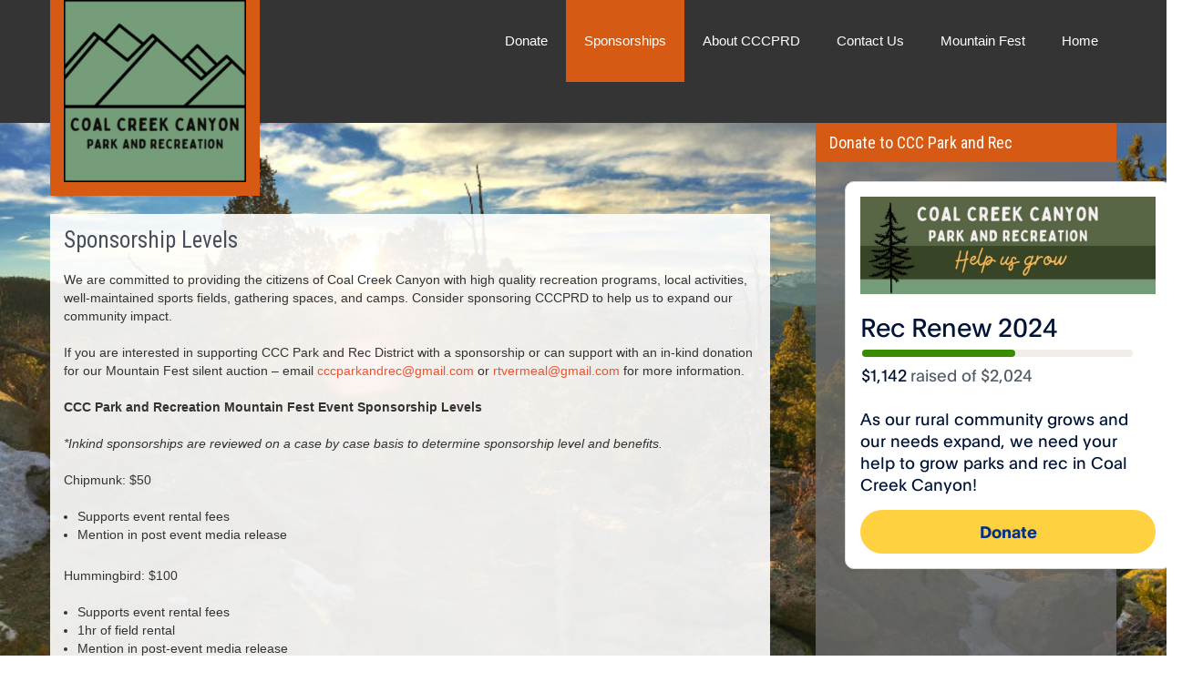

--- FILE ---
content_type: text/html; charset=UTF-8
request_url: http://www.cccparkandrec.org/sponsorship-levels/
body_size: 9290
content:
<!DOCTYPE html>
<html lang="en-US">
<head>
<meta charset="UTF-8">
<meta name="viewport" content="width=device-width, initial-scale=1">
<link rel="profile" href="http://gmpg.org/xfn/11">
<title>Sponsorship Levels &#8211; Coal Creek Canyon Park and Recreation District</title>
<meta name='robots' content='max-image-preview:large' />
<link rel='dns-prefetch' href='//fonts.googleapis.com' />
<link rel="alternate" type="application/rss+xml" title="Coal Creek Canyon Park and Recreation District &raquo; Feed" href="http://www.cccparkandrec.org/feed/" />
<link rel="alternate" type="application/rss+xml" title="Coal Creek Canyon Park and Recreation District &raquo; Comments Feed" href="http://www.cccparkandrec.org/comments/feed/" />
<link rel="alternate" type="text/calendar" title="Coal Creek Canyon Park and Recreation District &raquo; iCal Feed" href="http://www.cccparkandrec.org/events/?ical=1" />
<link rel="alternate" title="oEmbed (JSON)" type="application/json+oembed" href="http://www.cccparkandrec.org/wp-json/oembed/1.0/embed?url=http%3A%2F%2Fwww.cccparkandrec.org%2Fsponsorship-levels%2F" />
<link rel="alternate" title="oEmbed (XML)" type="text/xml+oembed" href="http://www.cccparkandrec.org/wp-json/oembed/1.0/embed?url=http%3A%2F%2Fwww.cccparkandrec.org%2Fsponsorship-levels%2F&#038;format=xml" />
<style id='wp-img-auto-sizes-contain-inline-css' type='text/css'>
img:is([sizes=auto i],[sizes^="auto," i]){contain-intrinsic-size:3000px 1500px}
/*# sourceURL=wp-img-auto-sizes-contain-inline-css */
</style>
<style id='wp-emoji-styles-inline-css' type='text/css'>

	img.wp-smiley, img.emoji {
		display: inline !important;
		border: none !important;
		box-shadow: none !important;
		height: 1em !important;
		width: 1em !important;
		margin: 0 0.07em !important;
		vertical-align: -0.1em !important;
		background: none !important;
		padding: 0 !important;
	}
/*# sourceURL=wp-emoji-styles-inline-css */
</style>
<link rel='stylesheet' id='wp-block-library-css' href='http://www.cccparkandrec.org/wp-includes/css/dist/block-library/style.min.css?ver=6.9' type='text/css' media='all' />
<style id='wp-block-paragraph-inline-css' type='text/css'>
.is-small-text{font-size:.875em}.is-regular-text{font-size:1em}.is-large-text{font-size:2.25em}.is-larger-text{font-size:3em}.has-drop-cap:not(:focus):first-letter{float:left;font-size:8.4em;font-style:normal;font-weight:100;line-height:.68;margin:.05em .1em 0 0;text-transform:uppercase}body.rtl .has-drop-cap:not(:focus):first-letter{float:none;margin-left:.1em}p.has-drop-cap.has-background{overflow:hidden}:root :where(p.has-background){padding:1.25em 2.375em}:where(p.has-text-color:not(.has-link-color)) a{color:inherit}p.has-text-align-left[style*="writing-mode:vertical-lr"],p.has-text-align-right[style*="writing-mode:vertical-rl"]{rotate:180deg}
/*# sourceURL=http://www.cccparkandrec.org/wp-includes/blocks/paragraph/style.min.css */
</style>
<style id='global-styles-inline-css' type='text/css'>
:root{--wp--preset--aspect-ratio--square: 1;--wp--preset--aspect-ratio--4-3: 4/3;--wp--preset--aspect-ratio--3-4: 3/4;--wp--preset--aspect-ratio--3-2: 3/2;--wp--preset--aspect-ratio--2-3: 2/3;--wp--preset--aspect-ratio--16-9: 16/9;--wp--preset--aspect-ratio--9-16: 9/16;--wp--preset--color--black: #000000;--wp--preset--color--cyan-bluish-gray: #abb8c3;--wp--preset--color--white: #ffffff;--wp--preset--color--pale-pink: #f78da7;--wp--preset--color--vivid-red: #cf2e2e;--wp--preset--color--luminous-vivid-orange: #ff6900;--wp--preset--color--luminous-vivid-amber: #fcb900;--wp--preset--color--light-green-cyan: #7bdcb5;--wp--preset--color--vivid-green-cyan: #00d084;--wp--preset--color--pale-cyan-blue: #8ed1fc;--wp--preset--color--vivid-cyan-blue: #0693e3;--wp--preset--color--vivid-purple: #9b51e0;--wp--preset--gradient--vivid-cyan-blue-to-vivid-purple: linear-gradient(135deg,rgb(6,147,227) 0%,rgb(155,81,224) 100%);--wp--preset--gradient--light-green-cyan-to-vivid-green-cyan: linear-gradient(135deg,rgb(122,220,180) 0%,rgb(0,208,130) 100%);--wp--preset--gradient--luminous-vivid-amber-to-luminous-vivid-orange: linear-gradient(135deg,rgb(252,185,0) 0%,rgb(255,105,0) 100%);--wp--preset--gradient--luminous-vivid-orange-to-vivid-red: linear-gradient(135deg,rgb(255,105,0) 0%,rgb(207,46,46) 100%);--wp--preset--gradient--very-light-gray-to-cyan-bluish-gray: linear-gradient(135deg,rgb(238,238,238) 0%,rgb(169,184,195) 100%);--wp--preset--gradient--cool-to-warm-spectrum: linear-gradient(135deg,rgb(74,234,220) 0%,rgb(151,120,209) 20%,rgb(207,42,186) 40%,rgb(238,44,130) 60%,rgb(251,105,98) 80%,rgb(254,248,76) 100%);--wp--preset--gradient--blush-light-purple: linear-gradient(135deg,rgb(255,206,236) 0%,rgb(152,150,240) 100%);--wp--preset--gradient--blush-bordeaux: linear-gradient(135deg,rgb(254,205,165) 0%,rgb(254,45,45) 50%,rgb(107,0,62) 100%);--wp--preset--gradient--luminous-dusk: linear-gradient(135deg,rgb(255,203,112) 0%,rgb(199,81,192) 50%,rgb(65,88,208) 100%);--wp--preset--gradient--pale-ocean: linear-gradient(135deg,rgb(255,245,203) 0%,rgb(182,227,212) 50%,rgb(51,167,181) 100%);--wp--preset--gradient--electric-grass: linear-gradient(135deg,rgb(202,248,128) 0%,rgb(113,206,126) 100%);--wp--preset--gradient--midnight: linear-gradient(135deg,rgb(2,3,129) 0%,rgb(40,116,252) 100%);--wp--preset--font-size--small: 13px;--wp--preset--font-size--medium: 20px;--wp--preset--font-size--large: 36px;--wp--preset--font-size--x-large: 42px;--wp--preset--spacing--20: 0.44rem;--wp--preset--spacing--30: 0.67rem;--wp--preset--spacing--40: 1rem;--wp--preset--spacing--50: 1.5rem;--wp--preset--spacing--60: 2.25rem;--wp--preset--spacing--70: 3.38rem;--wp--preset--spacing--80: 5.06rem;--wp--preset--shadow--natural: 6px 6px 9px rgba(0, 0, 0, 0.2);--wp--preset--shadow--deep: 12px 12px 50px rgba(0, 0, 0, 0.4);--wp--preset--shadow--sharp: 6px 6px 0px rgba(0, 0, 0, 0.2);--wp--preset--shadow--outlined: 6px 6px 0px -3px rgb(255, 255, 255), 6px 6px rgb(0, 0, 0);--wp--preset--shadow--crisp: 6px 6px 0px rgb(0, 0, 0);}:where(.is-layout-flex){gap: 0.5em;}:where(.is-layout-grid){gap: 0.5em;}body .is-layout-flex{display: flex;}.is-layout-flex{flex-wrap: wrap;align-items: center;}.is-layout-flex > :is(*, div){margin: 0;}body .is-layout-grid{display: grid;}.is-layout-grid > :is(*, div){margin: 0;}:where(.wp-block-columns.is-layout-flex){gap: 2em;}:where(.wp-block-columns.is-layout-grid){gap: 2em;}:where(.wp-block-post-template.is-layout-flex){gap: 1.25em;}:where(.wp-block-post-template.is-layout-grid){gap: 1.25em;}.has-black-color{color: var(--wp--preset--color--black) !important;}.has-cyan-bluish-gray-color{color: var(--wp--preset--color--cyan-bluish-gray) !important;}.has-white-color{color: var(--wp--preset--color--white) !important;}.has-pale-pink-color{color: var(--wp--preset--color--pale-pink) !important;}.has-vivid-red-color{color: var(--wp--preset--color--vivid-red) !important;}.has-luminous-vivid-orange-color{color: var(--wp--preset--color--luminous-vivid-orange) !important;}.has-luminous-vivid-amber-color{color: var(--wp--preset--color--luminous-vivid-amber) !important;}.has-light-green-cyan-color{color: var(--wp--preset--color--light-green-cyan) !important;}.has-vivid-green-cyan-color{color: var(--wp--preset--color--vivid-green-cyan) !important;}.has-pale-cyan-blue-color{color: var(--wp--preset--color--pale-cyan-blue) !important;}.has-vivid-cyan-blue-color{color: var(--wp--preset--color--vivid-cyan-blue) !important;}.has-vivid-purple-color{color: var(--wp--preset--color--vivid-purple) !important;}.has-black-background-color{background-color: var(--wp--preset--color--black) !important;}.has-cyan-bluish-gray-background-color{background-color: var(--wp--preset--color--cyan-bluish-gray) !important;}.has-white-background-color{background-color: var(--wp--preset--color--white) !important;}.has-pale-pink-background-color{background-color: var(--wp--preset--color--pale-pink) !important;}.has-vivid-red-background-color{background-color: var(--wp--preset--color--vivid-red) !important;}.has-luminous-vivid-orange-background-color{background-color: var(--wp--preset--color--luminous-vivid-orange) !important;}.has-luminous-vivid-amber-background-color{background-color: var(--wp--preset--color--luminous-vivid-amber) !important;}.has-light-green-cyan-background-color{background-color: var(--wp--preset--color--light-green-cyan) !important;}.has-vivid-green-cyan-background-color{background-color: var(--wp--preset--color--vivid-green-cyan) !important;}.has-pale-cyan-blue-background-color{background-color: var(--wp--preset--color--pale-cyan-blue) !important;}.has-vivid-cyan-blue-background-color{background-color: var(--wp--preset--color--vivid-cyan-blue) !important;}.has-vivid-purple-background-color{background-color: var(--wp--preset--color--vivid-purple) !important;}.has-black-border-color{border-color: var(--wp--preset--color--black) !important;}.has-cyan-bluish-gray-border-color{border-color: var(--wp--preset--color--cyan-bluish-gray) !important;}.has-white-border-color{border-color: var(--wp--preset--color--white) !important;}.has-pale-pink-border-color{border-color: var(--wp--preset--color--pale-pink) !important;}.has-vivid-red-border-color{border-color: var(--wp--preset--color--vivid-red) !important;}.has-luminous-vivid-orange-border-color{border-color: var(--wp--preset--color--luminous-vivid-orange) !important;}.has-luminous-vivid-amber-border-color{border-color: var(--wp--preset--color--luminous-vivid-amber) !important;}.has-light-green-cyan-border-color{border-color: var(--wp--preset--color--light-green-cyan) !important;}.has-vivid-green-cyan-border-color{border-color: var(--wp--preset--color--vivid-green-cyan) !important;}.has-pale-cyan-blue-border-color{border-color: var(--wp--preset--color--pale-cyan-blue) !important;}.has-vivid-cyan-blue-border-color{border-color: var(--wp--preset--color--vivid-cyan-blue) !important;}.has-vivid-purple-border-color{border-color: var(--wp--preset--color--vivid-purple) !important;}.has-vivid-cyan-blue-to-vivid-purple-gradient-background{background: var(--wp--preset--gradient--vivid-cyan-blue-to-vivid-purple) !important;}.has-light-green-cyan-to-vivid-green-cyan-gradient-background{background: var(--wp--preset--gradient--light-green-cyan-to-vivid-green-cyan) !important;}.has-luminous-vivid-amber-to-luminous-vivid-orange-gradient-background{background: var(--wp--preset--gradient--luminous-vivid-amber-to-luminous-vivid-orange) !important;}.has-luminous-vivid-orange-to-vivid-red-gradient-background{background: var(--wp--preset--gradient--luminous-vivid-orange-to-vivid-red) !important;}.has-very-light-gray-to-cyan-bluish-gray-gradient-background{background: var(--wp--preset--gradient--very-light-gray-to-cyan-bluish-gray) !important;}.has-cool-to-warm-spectrum-gradient-background{background: var(--wp--preset--gradient--cool-to-warm-spectrum) !important;}.has-blush-light-purple-gradient-background{background: var(--wp--preset--gradient--blush-light-purple) !important;}.has-blush-bordeaux-gradient-background{background: var(--wp--preset--gradient--blush-bordeaux) !important;}.has-luminous-dusk-gradient-background{background: var(--wp--preset--gradient--luminous-dusk) !important;}.has-pale-ocean-gradient-background{background: var(--wp--preset--gradient--pale-ocean) !important;}.has-electric-grass-gradient-background{background: var(--wp--preset--gradient--electric-grass) !important;}.has-midnight-gradient-background{background: var(--wp--preset--gradient--midnight) !important;}.has-small-font-size{font-size: var(--wp--preset--font-size--small) !important;}.has-medium-font-size{font-size: var(--wp--preset--font-size--medium) !important;}.has-large-font-size{font-size: var(--wp--preset--font-size--large) !important;}.has-x-large-font-size{font-size: var(--wp--preset--font-size--x-large) !important;}
/*# sourceURL=global-styles-inline-css */
</style>

<style id='classic-theme-styles-inline-css' type='text/css'>
/*! This file is auto-generated */
.wp-block-button__link{color:#fff;background-color:#32373c;border-radius:9999px;box-shadow:none;text-decoration:none;padding:calc(.667em + 2px) calc(1.333em + 2px);font-size:1.125em}.wp-block-file__button{background:#32373c;color:#fff;text-decoration:none}
/*# sourceURL=/wp-includes/css/classic-themes.min.css */
</style>
<link rel='stylesheet' id='adventure-lite-font-css' href='//fonts.googleapis.com/css?family=Roboto+Condensed%3A300%2C400%2C600%2C700%2C800%2C900%7CLato%3A100%2C100i%2C300%2C300i%2C400%2C400i%2C700%2C700i%2C900%2C900i&#038;ver=6.9' type='text/css' media='all' />
<link rel='stylesheet' id='adventure-lite-basic-style-css' href='http://www.cccparkandrec.org/wp-content/themes/adventure-lite/style.css?ver=6.9' type='text/css' media='all' />
<link rel='stylesheet' id='adventure-lite-editor-style-css' href='http://www.cccparkandrec.org/wp-content/themes/adventure-lite/adventure-lite-editor-style.css?ver=6.9' type='text/css' media='all' />
<link rel='stylesheet' id='nivo-slider-css' href='http://www.cccparkandrec.org/wp-content/themes/adventure-lite/css/nivo-slider.css?ver=6.9' type='text/css' media='all' />
<link rel='stylesheet' id='adventure-lite-responsive-css' href='http://www.cccparkandrec.org/wp-content/themes/adventure-lite/css/adventure-lite-responsive.css?ver=6.9' type='text/css' media='all' />
<link rel='stylesheet' id='adventure-lite-base-style-css' href='http://www.cccparkandrec.org/wp-content/themes/adventure-lite/css/adventure-lite-style-base.css?ver=6.9' type='text/css' media='all' />
<link rel='stylesheet' id='adventure-lite-custom-style-css' href='http://www.cccparkandrec.org/wp-content/themes/adventure-lite/css/adventure_lite_custom_script.css?ver=6.9' type='text/css' media='all' />
<style id='adventure-lite-custom-style-inline-css' type='text/css'>

                	#sidebar ul li a:hover,
					.threebox:hover h3,
					.cols-3 ul li a:hover, .cols-3 ul li.current_page_item a,					
					.phone-no strong,					
					.left a:hover,
					.blog_lists h4 a:hover,
					.recent-post h6 a:hover,
					.postmeta a:hover,
					.recent-post .morebtn:hover, .blocksbox a, .recent-post a
					{ 
						 color: #d65a13 !important;
					}
					.logo, .sitenav ul li a:hover, .sitenav ul li.current_page_item a, .sitenav ul li.menu-item-has-children.hover, .sitenav ul li.current-menu-parent a.parent, .slide_info .slide_more, .squarebox:hover, .pagination .nav-links span.current, .pagination .nav-links a:hover,
					#commentform input#submit:hover,
					.slide_info .slide_more:hover,							
					.nivo-controlNav a.active,				
					h3.widget-title,				
					.wpcf7 input[type='submit'],					
					.social-icons a:hover,
					a.ReadMore,
					input.search-submit, .blocksbox a .block-count
					{ 
					   background-color: #d65a13 !important;
					}
					.head-info-area{
						border-top-color: #d65a13 !important;
					}
					#menubar,
					h2.section-title::after,
					h2.section-title, .blockthumb
					{ 
					   border-color:#d65a13;
					}
					
					.logo h2, .logo p, .phoneno, .emltp a{
					   color: #ffffff;
					}										
				
/*# sourceURL=adventure-lite-custom-style-inline-css */
</style>
<script type="text/javascript" src="http://www.cccparkandrec.org/wp-includes/js/jquery/jquery.min.js?ver=3.7.1" id="jquery-core-js"></script>
<script type="text/javascript" src="http://www.cccparkandrec.org/wp-includes/js/jquery/jquery-migrate.min.js?ver=3.4.1" id="jquery-migrate-js"></script>
<script type="text/javascript" src="http://www.cccparkandrec.org/wp-content/themes/adventure-lite/js/jquery.nivo.slider.js?ver=6.9" id="jquery-nivo-js"></script>
<script type="text/javascript" src="http://www.cccparkandrec.org/wp-content/themes/adventure-lite/js/adventure-lite-custom.js?ver=6.9" id="adventure-lite-custom-js-js"></script>
<link rel="https://api.w.org/" href="http://www.cccparkandrec.org/wp-json/" /><link rel="alternate" title="JSON" type="application/json" href="http://www.cccparkandrec.org/wp-json/wp/v2/pages/5365" /><link rel="EditURI" type="application/rsd+xml" title="RSD" href="http://www.cccparkandrec.org/xmlrpc.php?rsd" />
<meta name="generator" content="WordPress 6.9" />
<link rel="canonical" href="http://www.cccparkandrec.org/sponsorship-levels/" />
<link rel='shortlink' href='http://www.cccparkandrec.org/?p=5365' />
<meta name="tec-api-version" content="v1"><meta name="tec-api-origin" content="http://www.cccparkandrec.org"><link rel="alternate" href="http://www.cccparkandrec.org/wp-json/tribe/events/v1/" />	<style type="text/css">
		
	</style>
	<style type="text/css" id="custom-background-css">
body.custom-background { background-image: url("http://www.cccparkandrec.org/wp-content/uploads/2018/04/Jensen_Eicher_Indian_Peaks_Rd.jpg"); background-position: left top; background-size: cover; background-repeat: no-repeat; background-attachment: fixed; }
</style>
			<style type="text/css" id="wp-custom-css">
			body.events-list.custom-background {
	background-image:
url("http://dev.cccparkandrec.org/wp-content/uploads/2018/03/Beth_Deming_fox_dreams.jpg");
}
body.events-list.custom-background #tribe-events-pg-template, .tribe-events-pg-template {
    margin: 105px auto 300px;
}


body.page-id-14.custom-background {
  background-position: left 80%;
}





.site-main {
  background-color: rgba(255,255,255,.9);
  color: #333;
	padding: 15px;
}
#sidebar {
    background-color: rgba(111,111,111,.8);
    color: #333;
    position: relative;
    top: -100px;
}
#sidebar ul li a {
    color: inherit;
    display: inherit;
}
#sidebar .origin-widget-list ul li {
	list-style: url(http://dev.cccparkandrec.org/wp-content/plugins/siteorigin-panels/widgets/img/checks/charcoal.png);
}
aside.widget {
  background-color: transparent;
  color: #eee;
	border: inherit;
}
#mc_embed_signup {
  color: #333;
}
body.wp-custom-logo .logo {
  padding: 0px 15px 15px !important;
  background-color: #d65a13 !important;
  width: 230px;
	margin-bottom: -80px;
}
body.home .page_content,
.page_content {
    padding: 100px 0 80px 0;
}
.logo img {
	height: 200px;
}

body #mc_embed_signup,
body .tribe-events-pg-template {
  background-color: rgba(255,255,255,.9);
  color: #333;
}

#tribe-events-pg-template.tribe-events-pg-template {
  margin-top: 95px;
	padding: 20px;
}
.tribe-events-list-separator-month {
	background-color: #d65a13;
	color: #fff;
  font-size: 1.4em;
}

.tribe-list-widget h4 {
	margin-bottom: 2px;
}
.tribe-list-widget li {
	margin-bottom: 10px;
}
#pgc-86-1-1 ul {
	margin-left: 20px;
}
.image-credit-wrapper {
	width: 1170px;
	margin: auto;
	position: relative;
  z-index: 10;
}
.image-credit-wrapper a {
	color: white;
}
.image-credit-wrapper a:hover {
	color: #d65a13 !important;
}
.background-image-credit span.photo-url {
	margin-left: 5px;
}

.background-image-credit {
    background-color: rgba(111,111,111,.8);
    width: 330px;
    float: right;
    height: 40px;
    color: black;
    padding: 0px 20px;
}

/*
	CSS Migrated from Jetpack:
*/
@media screen and (max-width: 767px) {
	body.wp-custom-logo .logo {
	  width: 150px;
  }
	body.wp-custom-logo .logo img {
	  height: 150px;
  }
}

.footer {
    padding: 45px 0 20px;
}



/*
	CSS Migrated from Jetpack:
*/

		</style>
		</head>
<body class="wp-singular page-template-default page page-id-5365 custom-background wp-custom-logo wp-theme-adventure-lite siteorigin-panels tribe-no-js page-template-adventure-lite group-blog">
<div class="header ">
  <div class="container">
    <div class="logo logonoslide">
      <a href="http://www.cccparkandrec.org/" class="custom-logo-link" rel="home"><img width="250" height="250" src="http://www.cccparkandrec.org/wp-content/uploads/2022/11/cropped-CCCPRD_Logo_2022.png" class="custom-logo" alt="Coal Creek Canyon Park and Recreation District" decoding="async" fetchpriority="high" srcset="http://www.cccparkandrec.org/wp-content/uploads/2022/11/cropped-CCCPRD_Logo_2022.png 250w, http://www.cccparkandrec.org/wp-content/uploads/2022/11/cropped-CCCPRD_Logo_2022-150x150.png 150w" sizes="(max-width: 250px) 100vw, 250px" /></a>      <div class="clear"></div>
      <a href="http://www.cccparkandrec.org/">
      <h2>
        Coal Creek Canyon Park and Recreation District      </h2>
      <p>
              </p>
      </a> </div>
    <div class="toggle"><a class="toggleMenu" href="#" style="display:none;">
      Menu      </a></div>
    <div class="sitenav">
      <div class="menu-menu-1-container"><ul id="menu-menu-1" class="menu"><li id="menu-item-5295" class="menu-item menu-item-type-post_type menu-item-object-page menu-item-5295"><a href="http://www.cccparkandrec.org/donate/">Donate</a></li>
<li id="menu-item-5370" class="menu-item menu-item-type-post_type menu-item-object-page current-menu-item page_item page-item-5365 current_page_item menu-item-5370"><a href="http://www.cccparkandrec.org/sponsorship-levels/" aria-current="page">Sponsorships</a></li>
<li id="menu-item-35" class="menu-item menu-item-type-post_type menu-item-object-page menu-item-has-children menu-item-35"><a href="http://www.cccparkandrec.org/about/">About CCCPRD</a>
<ul class="sub-menu">
	<li id="menu-item-1319" class="menu-item menu-item-type-post_type menu-item-object-page menu-item-1319"><a href="http://www.cccparkandrec.org/projects/">Projects</a></li>
	<li id="menu-item-99" class="menu-item menu-item-type-post_type menu-item-object-page menu-item-99"><a href="http://www.cccparkandrec.org/about/privacy-policy/">Privacy Policy</a></li>
	<li id="menu-item-255" class="menu-item menu-item-type-custom menu-item-object-custom menu-item-255"><a href="http://www.cccparkandrec.org/wp-content/uploads/2024/01/CCCPRD-Transparency-Notice-2024.pdf">2024 Transparency Notice</a></li>
	<li id="menu-item-5426" class="menu-item menu-item-type-custom menu-item-object-custom menu-item-5426"><a href="http://www.cccparkandrec.org/wp-content/uploads/2024/06/CCCPRD-District-Website-Accessibility-Policy-2024.docx">Website Accessibility Policy Statement 2024</a></li>
</ul>
</li>
<li id="menu-item-235" class="menu-item menu-item-type-post_type menu-item-object-page menu-item-235"><a href="http://www.cccparkandrec.org/contact-us/">Contact Us</a></li>
<li id="menu-item-5262" class="menu-item menu-item-type-post_type menu-item-object-page menu-item-has-children menu-item-5262"><a href="http://www.cccparkandrec.org/mountain-fest-2025-roundup/">Mountain Fest</a>
<ul class="sub-menu">
	<li id="menu-item-5473" class="menu-item menu-item-type-post_type menu-item-object-page menu-item-5473"><a href="http://www.cccparkandrec.org/mountain-fest-2025-roundup/">Mountain Fest 2025 Roundup and Album</a></li>
	<li id="menu-item-5396" class="menu-item menu-item-type-post_type menu-item-object-post menu-item-5396"><a href="http://www.cccparkandrec.org/2023/09/mountain-fest-2023-album/">Mountain Fest 2023 Album</a></li>
</ul>
</li>
<li id="menu-item-5273" class="menu-item menu-item-type-post_type menu-item-object-page menu-item-home menu-item-5273"><a href="http://www.cccparkandrec.org/">Home</a></li>
</ul></div>    </div>
    <!-- .sitenav-->
    <div class="clear"></div>
  </div>
  <!-- container --> 
</div>
<!--.header -->
<div class="container">
  <div class="page_content">
    <section class="site-main">
            <h1 class="entry-title">
        Sponsorship Levels      </h1>
      <div class="entry-content">
        


<p>We are committed to providing the citizens of Coal Creek Canyon with high quality recreation programs, local activities, well-maintained sports fields, gathering spaces, and camps. Consider sponsoring CCCPRD to help us to expand our community impact.</p>
<p>If you are interested in supporting CCC Park and Rec District with a sponsorship or can support with an in-kind donation for our Mountain Fest silent auction &#8211; email <a href="mailto:cccparkandrec@gmail.com">cccparkandrec@gmail.com</a> or <a href="mailto:rtvermeal@gmail.com">rtvermeal@gmail.com</a> for more information.  </p>
<p><b>CCC Park and Recreation Mountain Fest Event Sponsorship Levels</b></p>
<p><em>*Inkind sponsorships are reviewed on a case by case basis to determine sponsorship level and benefits.</em></p>
<p>Chipmunk: $50</p>
<ul>
<li aria-level="1">Supports event rental fees</li>
<li aria-level="1">Mention in post event media release</li>
</ul>
<p>Hummingbird: $100</p>
<ul>
<li aria-level="1">Supports event rental fees</li>
<li aria-level="1">1hr of field rental</li>
<li aria-level="1">Mention in post-event media release</li>
<li aria-level="1">Mention on CCCPRD Blog event post</li>
<li aria-level="1">Social Media Mention for event</li>
<li aria-level="1">Acknowledgement at event</li>
</ul>
<p>Moose: $250</p>
<ul>
<li aria-level="1">Supports event expenses</li>
<li aria-level="1">2hrs of field rental</li>
<li aria-level="1">Mention in post-event media release</li>
<li aria-level="1">Social Media mention for event</li>
<li aria-level="1">Acknowledgement at event</li>
<li aria-level="1">Tier 1 CCCPRD Sponsor
<ul>
<li aria-level="2">Website &#8211; Linked Logo and description</li>
<li aria-level="2">Social Media mention 1x during calendar year</li>
</ul>
</li>
</ul>
<p>Black Bear: $500</p>
<ul>
<li aria-level="1">Supports PRD for the calendar year</li>
<li aria-level="1">Mention in post-event media release</li>
<li aria-level="1">Social Media Spotlight mention with logo for event</li>
<li aria-level="1">Acknowledgement at event</li>
<li aria-level="1">Booth at Mountain Fest</li>
<li aria-level="1">Tier 2 CCCPRD Sponsor
<ul>
<li aria-level="2">Website &#8211; Linked Logo and description</li>
<li aria-level="2">Social Media Spotlight with logo 1x during calendar year</li>
<li aria-level="2">Blog post spotlight 1x during calendar year</li>
<li aria-level="2">Booster Banner Placement at Soccer Field</li>
</ul>
</li>
</ul>
<p>Mountain Lion: $1000</p>
<ul>
<li aria-level="1">Supports PRD for the calendar year</li>
<li aria-level="1">Mention in post-event media release</li>
<li aria-level="1">Social Media mention for event</li>
<li aria-level="1">Acknowledgement at event</li>
<li aria-level="1">Booth at Mountain Fest</li>
<li aria-level="1">Tier 3 CCCPRD Sponsor
<ul>
<li aria-level="2">Website &#8211; Primary sponsorship placement, Linked Logo and description</li>
<li aria-level="2">Social Media Spotlight with logo 1x during calendar year</li>
<li aria-level="2">Blog post spotlight 1x during calendar year</li>
<li aria-level="2">Local media mention 1x during calendar year</li>
<li aria-level="2">Booster Banner Placement at Soccer Field</li>
</ul>
</li>
</ul>
<p>Great Horned Owl: $2000</p>
<ul>
<li aria-level="1">Supports PRD for the calendar year</li>
<li aria-level="1">Mention in post-event media release</li>
<li aria-level="1">Social Media mention for event</li>
<li aria-level="1">Acknowledgement at event</li>
<li aria-level="1">Booth at Mountain Fest</li>
<li aria-level="1">Tier 4 CCCPRD Sponsor
<ul>
<li aria-level="2">Website &#8211; home page logo placement</li>
<li aria-level="2">Website &#8211; Primary sponsorship placement, Linked Logo and description</li>
<li aria-level="2">Social Media Spotlight with logo 2x during calendar year</li>
<li aria-level="2">Blog post spotlight 1x during calendar year</li>
<li aria-level="2">Local media mention 1x during calendar year</li>
<li aria-level="2">Booster Banner Placement at Soccer Field</li>
</ul>
</li>
</ul>              </div>
      <!-- entry-content -->
          </section>
    <!-- section-->
    
    
<div id="sidebar">
  <h3 class="widget-title">Donate to CCC Park and Rec</h3><aside id="%1$s" class="widget %2$s">			<div class="textwidget"><iframe
    src="https://www.paypal.com/giving/campaigns?campaign_id=ZKRWEF7BDPE44"
    title="PayPal donate campaign card"
    frameborder="0"
    width=382
    height=550
    scrolling="no"
></iframe></div>
		</aside></div>
<!-- sidebar -->    <div class="clear"></div>
  </div>
  <!-- .page_content --> 
</div>
<!-- .container -->

<div id="footer-wrapper">
  <div class="container footer">
    <div class="cols-3 widget-column-1">
                  <h5>Contact Info</h5>
            <div class="phone-no">
                        <p><img src="http://www.cccparkandrec.org/wp-content/themes/adventure-lite/images/location-icon.png" alt="" /><a href="http://maps.google.com/maps?z=16&q=coal+creek+canyon,+colorado">Coal Creek Canyon, Colorado</a>
</p>
                                                <img src="http://www.cccparkandrec.org/wp-content/themes/adventure-lite/images/footer-icon-email.png" alt="" /><a href="mailto:cccparkandrec@gmail.com">cccparkandrec@gmail.com</a>
              </div>
      <div class="social-icons">
                        <a title="facebook" class="fb" target="_blank" href="https://www.facebook.com/CCCPRD/"></a>
                                                              </div>
    </div>
    <!--end .widget-column-1-->
    <div class="cols-3 widget-column-2">
                  <h5>Latest News</h5>
                        <div class="recent-post"> <a href="http://www.cccparkandrec.org/2023/09/mountain-fest-2023-album/">
                </a>
        <p><a href="http://www.cccparkandrec.org/2023/09/mountain-fest-2023-album/">
          Mountain Fest 2023 Album          </a><br/>
                  </p>
        <a class="morebtn" href="http://www.cccparkandrec.org/2023/09/mountain-fest-2023-album/">
        Read More        </a> </div>
            <div class="recent-post"> <a href="http://www.cccparkandrec.org/2023/09/mountain-fest-2023-sponsors/">
                </a>
        <p><a href="http://www.cccparkandrec.org/2023/09/mountain-fest-2023-sponsors/">
          Mountain Fest 2023 Sponsors          </a><br/>
                  </p>
        <a class="morebtn" href="http://www.cccparkandrec.org/2023/09/mountain-fest-2023-sponsors/">
        Read More        </a> </div>
                </div>
    <!--end .widget-column-3-->
    
    <div class="cols-3 widget-column-3">
                  <h5>Our Mission</h5>
                        <p>CCCPRD is dedicated to creating parks, open space, trails, and recreation opportunities, enhancing quality of life and maintaining Coal Creek Canyon&#039;s mountain character. Building up community through our shared loved of mountain living.</p>
          </div>
    <!--end .widget-column-4-->
    
    <div class="clear"></div>
  </div>
  <!--end .container-->
  
  <div class="copyright-wrapper">
    <div class="container">
      <div class="copyright-txt">&nbsp;&copy;2018 Coal Creek Canyon Park and Recreation District</div>
      <div class="clear"></div>
    </div>
  </div>
</div>
<!--end .footer-wrapper-->
<script type="speculationrules">
{"prefetch":[{"source":"document","where":{"and":[{"href_matches":"/*"},{"not":{"href_matches":["/wp-*.php","/wp-admin/*","/wp-content/uploads/*","/wp-content/*","/wp-content/plugins/*","/wp-content/themes/adventure-lite/*","/*\\?(.+)"]}},{"not":{"selector_matches":"a[rel~=\"nofollow\"]"}},{"not":{"selector_matches":".no-prefetch, .no-prefetch a"}}]},"eagerness":"conservative"}]}
</script>
		<script>
		( function ( body ) {
			'use strict';
			body.className = body.className.replace( /\btribe-no-js\b/, 'tribe-js' );
		} )( document.body );
		</script>
		<script> /* <![CDATA[ */var tribe_l10n_datatables = {"aria":{"sort_ascending":": activate to sort column ascending","sort_descending":": activate to sort column descending"},"length_menu":"Show _MENU_ entries","empty_table":"No data available in table","info":"Showing _START_ to _END_ of _TOTAL_ entries","info_empty":"Showing 0 to 0 of 0 entries","info_filtered":"(filtered from _MAX_ total entries)","zero_records":"No matching records found","search":"Search:","all_selected_text":"All items on this page were selected. ","select_all_link":"Select all pages","clear_selection":"Clear Selection.","pagination":{"all":"All","next":"Next","previous":"Previous"},"select":{"rows":{"0":"","_":": Selected %d rows","1":": Selected 1 row"}},"datepicker":{"dayNames":["Sunday","Monday","Tuesday","Wednesday","Thursday","Friday","Saturday"],"dayNamesShort":["Sun","Mon","Tue","Wed","Thu","Fri","Sat"],"dayNamesMin":["S","M","T","W","T","F","S"],"monthNames":["January","February","March","April","May","June","July","August","September","October","November","December"],"monthNamesShort":["January","February","March","April","May","June","July","August","September","October","November","December"],"monthNamesMin":["Jan","Feb","Mar","Apr","May","Jun","Jul","Aug","Sep","Oct","Nov","Dec"],"nextText":"Next","prevText":"Prev","currentText":"Today","closeText":"Done","today":"Today","clear":"Clear"}};/* ]]> */ </script><script type="text/javascript" src="http://www.cccparkandrec.org/wp-content/plugins/the-events-calendar/common/build/js/user-agent.js?ver=da75d0bdea6dde3898df" id="tec-user-agent-js"></script>
<script id="wp-emoji-settings" type="application/json">
{"baseUrl":"https://s.w.org/images/core/emoji/17.0.2/72x72/","ext":".png","svgUrl":"https://s.w.org/images/core/emoji/17.0.2/svg/","svgExt":".svg","source":{"concatemoji":"http://www.cccparkandrec.org/wp-includes/js/wp-emoji-release.min.js?ver=6.9"}}
</script>
<script type="module">
/* <![CDATA[ */
/*! This file is auto-generated */
const a=JSON.parse(document.getElementById("wp-emoji-settings").textContent),o=(window._wpemojiSettings=a,"wpEmojiSettingsSupports"),s=["flag","emoji"];function i(e){try{var t={supportTests:e,timestamp:(new Date).valueOf()};sessionStorage.setItem(o,JSON.stringify(t))}catch(e){}}function c(e,t,n){e.clearRect(0,0,e.canvas.width,e.canvas.height),e.fillText(t,0,0);t=new Uint32Array(e.getImageData(0,0,e.canvas.width,e.canvas.height).data);e.clearRect(0,0,e.canvas.width,e.canvas.height),e.fillText(n,0,0);const a=new Uint32Array(e.getImageData(0,0,e.canvas.width,e.canvas.height).data);return t.every((e,t)=>e===a[t])}function p(e,t){e.clearRect(0,0,e.canvas.width,e.canvas.height),e.fillText(t,0,0);var n=e.getImageData(16,16,1,1);for(let e=0;e<n.data.length;e++)if(0!==n.data[e])return!1;return!0}function u(e,t,n,a){switch(t){case"flag":return n(e,"\ud83c\udff3\ufe0f\u200d\u26a7\ufe0f","\ud83c\udff3\ufe0f\u200b\u26a7\ufe0f")?!1:!n(e,"\ud83c\udde8\ud83c\uddf6","\ud83c\udde8\u200b\ud83c\uddf6")&&!n(e,"\ud83c\udff4\udb40\udc67\udb40\udc62\udb40\udc65\udb40\udc6e\udb40\udc67\udb40\udc7f","\ud83c\udff4\u200b\udb40\udc67\u200b\udb40\udc62\u200b\udb40\udc65\u200b\udb40\udc6e\u200b\udb40\udc67\u200b\udb40\udc7f");case"emoji":return!a(e,"\ud83e\u1fac8")}return!1}function f(e,t,n,a){let r;const o=(r="undefined"!=typeof WorkerGlobalScope&&self instanceof WorkerGlobalScope?new OffscreenCanvas(300,150):document.createElement("canvas")).getContext("2d",{willReadFrequently:!0}),s=(o.textBaseline="top",o.font="600 32px Arial",{});return e.forEach(e=>{s[e]=t(o,e,n,a)}),s}function r(e){var t=document.createElement("script");t.src=e,t.defer=!0,document.head.appendChild(t)}a.supports={everything:!0,everythingExceptFlag:!0},new Promise(t=>{let n=function(){try{var e=JSON.parse(sessionStorage.getItem(o));if("object"==typeof e&&"number"==typeof e.timestamp&&(new Date).valueOf()<e.timestamp+604800&&"object"==typeof e.supportTests)return e.supportTests}catch(e){}return null}();if(!n){if("undefined"!=typeof Worker&&"undefined"!=typeof OffscreenCanvas&&"undefined"!=typeof URL&&URL.createObjectURL&&"undefined"!=typeof Blob)try{var e="postMessage("+f.toString()+"("+[JSON.stringify(s),u.toString(),c.toString(),p.toString()].join(",")+"));",a=new Blob([e],{type:"text/javascript"});const r=new Worker(URL.createObjectURL(a),{name:"wpTestEmojiSupports"});return void(r.onmessage=e=>{i(n=e.data),r.terminate(),t(n)})}catch(e){}i(n=f(s,u,c,p))}t(n)}).then(e=>{for(const n in e)a.supports[n]=e[n],a.supports.everything=a.supports.everything&&a.supports[n],"flag"!==n&&(a.supports.everythingExceptFlag=a.supports.everythingExceptFlag&&a.supports[n]);var t;a.supports.everythingExceptFlag=a.supports.everythingExceptFlag&&!a.supports.flag,a.supports.everything||((t=a.source||{}).concatemoji?r(t.concatemoji):t.wpemoji&&t.twemoji&&(r(t.twemoji),r(t.wpemoji)))});
//# sourceURL=http://www.cccparkandrec.org/wp-includes/js/wp-emoji-loader.min.js
/* ]]> */
</script>
</body></html>


--- FILE ---
content_type: text/css
request_url: http://www.cccparkandrec.org/wp-content/themes/adventure-lite/style.css?ver=6.9
body_size: 6774
content:
/*
Theme Name: Adventure Lite
Theme URI: https://www.sktthemes.net/shop/free-travel-blog-wordpress-theme/
Author: SKT Themes
Author URI: https://www.sktthemes.net
Description: Adventure Lite WordPress theme can be used for adventure, sports, hiking, trekking, railing, rafting, games, fun, elking, hunting, military, mountain climbing, skiing, surfing and other such adventure sports. Also can be used for tours and travels, camping, hotel, students, summer camps, skating, motels, service industry, and other corporate, business, photography and personal portfolio websites. Is simple, flexible and multipurpose with having multi industry use. It is compatible with WooCommerce, and other popular plugins. It is also page builder plugins compatible like Elementor, Live Composer, Beaver Builder and multilingual plugins like Polylang, qTranslate X and others too compatible as well. Demo : http://sktperfectdemo.com/demos/adventure/

Version: 1.7
License: GNU General Public License
License URI: license.txt
Text Domain: adventure-lite
Tags: two-columns,right-sidebar,custom-background,custom-colors,custom-menu,full-width-template,sticky-post,theme-options,threaded-comments,e-commerce

Adventure Lite is based on Underscores theme(Underscores is distributed under the terms of the GNU GPL v2 or later).

Adventure Lite WordPress Theme has been created by SKT Themes(sktthemes.net), 2017.
Adventure Lite WordPress Theme is released under the terms of GNU GPL
*/
body{ background-color:#fff; margin:0; padding:0;line-height:20px; font-size:14px; color:#727370; font-family:Arial, Helvetica, sans-serif;  -ms-word-wrap:break-word; word-wrap:break-word; -webkit-box-sizing: border-box; -moz-box-sizing: border-box; box-sizing: border-box;}
*{ margin:0; padding:0; outline:none;}
img{ border:none; margin:0; padding:0; height:auto}
.wp-caption, .wp-caption-text, .sticky, .gallery-caption, .aligncenter{ margin:0; padding:0;}
p{ margin:0; padding:0;}
a{ color:#ea5330; text-decoration:none; }
a:hover{ color:#ba7101;}

dfn, cite, em, i{font-style: italic;}
blockquote{border: 0 solid #1a1a1a; border-left-width: 4px; color: #686868; font-size: 19px; font-size: 1.1875rem; font-style: italic; line-height: 1.4736842105; margin: 0 0 1.4736842105em; overflow: hidden; padding: 0 0 0 1.263157895em;}
blockquote, q{quotes: none;}
blockquote:before, blockquote:after, q:before, q:after{content: "";}
blockquote p{margin-bottom: 1.4736842105em;}
blockquote cite, blockquote small {color: #1a1a1a; display: block; font-size: 16px; font-size: 1rem; line-height: 1.75;}
blockquote cite:before,
blockquote small:before{content: "\2014\00a0";}
blockquote em, blockquote i, blockquote cite{font-style: normal;}
blockquote strong, blockquote b{font-weight: 400;}
blockquote > :last-child{margin-bottom: 0;}
address{font-style: italic; margin: 0 0 1.75em;}

code, kbd, tt, var, samp, pre{font-family: Inconsolata, monospace;}
pre{border: 1px solid #d1d1d1; font-size: 16px; font-size: 1rem; line-height: 1.3125; margin: 0 0 1.75em; max-width: 100%; overflow: auto; padding: 1.75em; white-space: pre; white-space: pre-wrap; word-wrap: break-word;}
code{background-color: #d1d1d1; padding: 0.125em 0.25em;}
abbr, acronym{border-bottom: 1px dotted #d1d1d1; cursor: help;}
mark, ins{background: #007acc; color: #fff; padding: 0.125em 0.25em; text-decoration: none;}
big{font-size: 125%;}

/**
 * 4.0 - Elements
 */

html {-webkit-box-sizing: border-box; -moz-box-sizing: border-box; box-sizing: border-box;}
*,
*:before,
*:after {-webkit-box-sizing: inherit; -moz-box-sizing: inherit; box-sizing: inherit;}
hr{background-color: #d1d1d1; border: 0; height: 1px; margin: 0 0 1.75em;}
ul, ol{margin: 0 0 1.75em 0; padding: 0;}
ul{list-style: disc;}
ol{list-style: decimal; margin-left: 1.5em;}
li > ul, li > ol {margin-bottom: 0;}
dl{margin: 0 0 1.75em;}
dt{font-weight: 700;}
dd{margin: 0 0 1.75em;}
img{height: auto; max-width: 100%; vertical-align: middle;}
del{opacity: 0.8;}
table, th, td{border: 1px solid #d1d1d1;}
table{border-collapse: separate; border-spacing: 0; border-width: 1px 0 0 1px; margin: 0 0 1.75em; table-layout: fixed; width: 100%;}
#wp-calendar caption{text-align:center; padding-bottom:20px;}
caption, th, td{font-weight: normal; text-align: left;}
th{border-width: 0 1px 1px 0; font-weight: 700;}
td{border-width: 0 1px 1px 0;}
th, td{padding: 0.4375em;}

/* Placeholder text color -- selectors need to be separate to work. */
::-webkit-input-placeholder{color: #686868; font-family: Montserrat, "Helvetica Neue", sans-serif;}
:-moz-placeholder{color: #686868; font-family: Montserrat, "Helvetica Neue", sans-serif;}
::-moz-placeholder{color: #686868; font-family: Montserrat, "Helvetica Neue", sans-serif; opacity: 1;}
:-ms-input-placeholder{color: #686868; font-family: Montserrat, "Helvetica Neue", sans-serif;}

.entry-content ol li, .entry-content ul li{ margin-left:15px;}
ul li ul, ul li ul li ul, ol li ol, ol li ol li ol{ margin-left:10px;}
h1,h2,h3,h4,h5,h6{ color:#484f5e; font-family:'Roboto Condensed', sans-serif; margin:0 0 20px; padding:0; line-height:1.1; font-weight:400; }
h1{ font-size:25px;}
h2{ font-size:20px;}
h3{ font-size:18px;}
h4{ font-size:16px;}
h5{ font-size:14px;}
h6{ font-size:12px;}
.clear{ clear:both;}
.alignnone{ width:100% !important;}
img.alignleft, .alignleft{ float:left; margin:0 15px 0 0; padding:5px; border:1px solid #f6f4f4;}
.aligncenter, div.aligncenter{display: block; margin: 5px auto 5px auto; padding:5px; border:1px solid #f6f4f4;}
a img.aligncenter{display: block; margin-left: auto; margin-right: auto; padding:5px; border:1px solid #f6f4f4;}

img.alignright, .alignright{ float:right; margin:0 0 0 15px; padding:5px; border:1px solid #f6f4f4;}
.sticky{ background-color:#f6f4f4; padding:20px;}
.left{ float:left;}
.right{ float:right;}
.space50{ clear:both; height:50px;}
.space100{ clear:both; height:100px;}

.head-info-area{border-bottom: 1px solid #ebebeb; border-top: 5px solid #e64d43; padding: 0; width: 100%;}
.center{margin: 0 auto; width: 1170px;}
.left{float: left;}
.right{float: right;}
.head-info-area .left .phntp{border-left: 1px solid #ebebeb; border-right: 1px solid #ebebeb; display: inline-block; padding: 16px 14px;}
.head-info-area .left .emltp{border-right: 1px solid #ebebeb; display: inline-block; padding: 16px 14px;}
.head-info-area .right .sintp{display: inline-block; padding: 0; vertical-align: top;}
.social-icons a:link, .social-icons a:visited{border-left: 1px solid #ebebeb; height: 53px; line-height: 53px; margin: 0 0 0 -4px; padding: 0; text-align: center; width:44px;}
.social-icons a:last-of-type{border-right: 1px solid #ebebeb;}
.social-icons{margin-top: 0; display:inline-table;}
.social-icons a:hover{color: #fff !important;}

/*default pagination*/
.pagination{display:table; clear:both;}
.pagination .nav-links{ margin:20px 0;}
.pagination .nav-links a{ margin-right:0; background:#646262; color:#fff; padding:5px 10px;}
.pagination .nav-links span.current, .pagination .nav-links a:hover { padding:5px 10px; background:#e64d43; color:#fff;}

.postmeta{padding:5px 0; color:#999; clear:both;}
.postmeta a{color:#999;}
.postmeta a:hover{color:#e64d43;}

#comment-nav-above .nav-previous, #comment-nav-below .nav-previous{ float:none !important; margin:10px 0;}
ol.comment-list li{ list-style:none; margin-bottom:5px;}

.logo{float:left; width: auto; z-index:999; color:#fff; background-color:#e64d43; text-align:center; padding:40px 20px 40px 20px; margin-bottom:-40px;}
.logonoslide{padding:15px 20px !important;}

body.wp-custom-logo .logo{padding:0px !important; background-color:transparent !important;}

.logo p{font-size:12px;}
.logo img{ height:125px; width:auto;}
.logo h2{font-weight:600; margin:0; line-height:30px; color:#333; font-size:30px; text-transform:uppercase;}
.logo h2 span{ color:#e64d43;}
.logo a{ color:#333;}

.widget-right{ float:right; font:400 20px/22px 'Roboto Condensed'; text-align:right;}
.widget-right ul{ margin:0; padding:0;}
.widget-right ul li {float:left; margin-right:20px; padding-right:20px; border-right:solid 1px #dde4ea; list-style:none;}
.widget-right ul li img{float:left; margin-right:15px; margin-top:7px; }
.widget-right ul li span {float:left; color:#9d9e9f;}
.widget-right ul li span strong {display:block; font-size:17px; color:#6b6b6b;}
.widget-right ul li a{color:#6b6b6b;}
.widget-right ul li:last-child {margin-right:0; padding-right:0; border-right:none;}

.header{width:100%; z-index:999; position:relative; background-color: rgb(52, 52, 52);}
.hmheader{position:absolute !important; background-color:rgba(0, 0, 0, 0.3);}
.container{ width:1170px; margin:0 auto; position:relative;}

/*header menu css*/
#menubar{border-top:3px solid #e64d43;}
.menuwrapper{ background-color:#e64d43; -webkit-border-bottom-right-radius: 3px;
-webkit-border-bottom-left-radius: 3px;
-moz-border-radius-bottomright: 3px;
-moz-border-radius-bottomleft: 3px;
border-bottom-right-radius: 3px;
border-bottom-left-radius: 3px; }
.toggle{display: block;}
.toggle a{width:100%; color:#ffffff; background:url(images/mobile_nav_right.png) no-repeat right center #3e3e3e; padding:10px 10px; font-size:16px; text-align:left;}
.toggle a:hover{color:#ffffff !important;}
.sitenav{display:none;}

.sitenav{float:right;}
.sitenav ul { margin:0; padding:0; font-family:'Roboto', sans-serif; font-size:15px;}
.sitenav ul li{ display:inline-block; float:left; margin:0; position:relative; text-align:center;}
.sitenav ul li a{padding:35px 20px; display:block; color:#ffffff;}
.sitenav ul li:last-child a{ border-right:none; }
.sitenav ul li ul li{display:block; position:relative; float:none;}
.sitenav ul li ul li a{display:block; padding-top:10px; padding-bottom:10px; position:relative; text-align:left;  border-right:none; }
.sitenav ul li a:hover, .sitenav ul li.current_page_item a, .sitenav ul li.menu-item-has-children.hover, .sitenav ul li.current-menu-parent a.parent{color:#ffffff; background-color:#e64d43;}
.sitenav ul li ul{display:none; z-index:9999999; position:relative;}
.sitenav ul li:hover > ul{display:block; width:200px; position:absolute; left:0; text-align:left; background-color:#ffffff; }
.sitenav ul li:hover ul li ul{display:none; position:relative;}
.sitenav ul li:hover ul li:hover > ul{display:block; position:absolute; left:200px; top:1px;}
.sitenav ul li:hover > ul li a{ border-radius: 0px; color:#000;}

/* = header top bar css
-------------------------------------------------------------- */
section#home_slider{ padding:0;}
#FrontBlogPost{ padding:60px 0;}
#wrapfirst{ padding:0 0 60px;}

h2.section-title{font-weight:400; font-family:'Roboto Condensed'; font-size:28px; color:#3a3a3a; margin:0 0 30px 0; padding:0 40px 20px 0; text-transform:uppercase; border-bottom: solid 1px #f58e2a; display:inline-block; position:relative;}
h2.section-title::after{ width:10px; height:10px; background:#f9f8f8; border:solid 1px #f58e2a; content:""; padding:0; position:absolute; bottom:-6px; right:0; border-radius:100%; -moz-border-radius:100%; -webkit-border-radius:100%; -o-border-radius:100%; -ms-border-radius:100%;}

.getaquote a{font:16px 'Roboto Condensed'; background:#0083b6; color:#ffffff; border:none; padding:10px 20px; display:inline-block; 
-webkit-border-bottom-right-radius: 3px; -webkit-border-bottom-left-radius: 3px;-moz-border-radius-bottomright: 3px;-moz-border-radius-bottomleft: 3px;border-bottom-right-radius: 3px;border-bottom-left-radius: 3px;}
.getaquote a:hover{color:#ffffff;}

/* = social icons css
-------------------------------------------------------------- */
.header-social-icons{ display:inline-block;}
.header-social-icons a{ width:25px; height:25px; line-height:25px; text-align:center;  vertical-align:middle; display:inline-block; transition:0.6s; -moz-transition:0.6s; -webkit-transition:0.6s; -o-transition:0.6s;  margin:0 3px; padding:0; }
.header-social-icons br{ display:none;}
.header-social-icons .fb{ background:url(images/icon-fb.png) no-repeat center center; }
.header-social-icons .tw{ background:url(images/icon-tw.png) no-repeat center center; }
.header-social-icons .gp{ background:url(images/icon-gp.png) no-repeat center center;}
.header-social-icons .in{ background:url(images/icon-in.png) no-repeat center center;}
.phoneno img, .emltp img{margin-right:10px;}
.emltp a{color:#949494;}

/* = Services section css
-------------------------------------------------------------- */
.last_column{clear:right; margin-right:0 !important; }
/* = section first css
-------------------------------------------------------------- */
.center-title{text-align:center; padding:50px 0 60px 0;}
.center-title h2{font-size:26px; font-weight:bold; text-transform:uppercase; color:#000;}
#pagearea{padding:30px 0 40px 0; background:url(images/section-2-bg.jpg) center top no-repeat; background-size:cover;}
.threebox{float: left; margin: 0 3% 2.5% 0; min-height: 360px; padding: 2.6% 2%; text-align: center; width: 31.3%;}
.threebox:hover{background-color:#ffffff;}
.threebox p{ margin-bottom:20px; line-height:22px; text-align:center; font-family:'Lato', sans-serif;}
.threebox h3:after{border-bottom: 2px solid #4b4c47; clear: both; content: " "; display: block; margin: 15px auto 0; text-align: center; width: 55px;}
.threebox h3{font:700 20px 'Montserrat', sans-serif; color:#4b4c47; margin:0 0 20px; text-transform:uppercase;}
a.ReadMore{font:400 14px/22px 'Lato', sans-serif; background-color:#343434; padding:8px 20px; color: #fff; display:inline-block; }
a.ReadMore:hover{background-color:#e64d43; color:#000; }
.threebox:hover h3{ color:#e64d43;}
.threebox .thumbbx {border-radius: 100%; height: 96px; margin: 0 auto 15px; overflow: hidden; width: 87px;}
.threebox .thumbbx img{ width: 100%; height:auto; min-height:96px;}
/* = social icons css
-------------------------------------------------------------- */
.social-icons a{ width:35px; height:35px; line-height:35px; text-align:center;  vertical-align:middle; display:inline-block; transition:0.6s; -moz-transition:0.6s; -webkit-transition:0.6s; -o-transition:0.6s;  margin:0; padding:0;}
.social-icons br{ display:none;}
.social-icons a:hover{background-color:#e64d43;}
.social-icons .fb{ background:url(images/icon-fb.png) no-repeat center center; }
.social-icons .tw{ background:url(images/icon-tw.png) no-repeat center center; }
.social-icons .gp{ background:url(images/icon-gp.png) no-repeat center center;}
.social-icons .in{ background:url(images/icon-in.png) no-repeat center center;}

/* = Page lay out css
-------------------------------------------------------------- */
.site-main{ width:790px; margin:0; padding:0; float:left;}
.site-full{ width:100%; margin:0; padding:0; float:left;}
#sitefull{ width:100%; float:none;}
#sitefull p{ margin-bottom:15px;}
body.home .page_content{padding:80px 0;}
.page_content{ padding:80px 0;}
.page_content p{ margin-bottom:20px; line-height:20px;}

.blog_lists{ margin:0 0 25px 0; padding-bottom:25px; border-bottom:1px solid #f7f7f7; clear:both;}
.blog_lists h4{ margin-bottom:6px;}
.blog_lists h4 a{ color:#484f5e;}
.blog_lists h4 a:hover{ color:#e64d43;}
.blog_lists p{ margin-bottom:15px;}
.blog-meta{ font-style:italic; margin-bottom:8px;}
.post-date, .post-comment, .post-categories{ display:inline; color:#000000;} 
.single_title{ margin-bottom:5px;}
.BlogPosts{ width:31.2%; float:left; margin:0 3% 0 0;}
.BlogPosts img{ width:100%;}
.BlogPosts h2{ margin:10px 0; font-size:22px; }
.post-thumb{ width:35%; float:left; margin:5px 25px 5px 0; height:185px; overflow:hidden;}
.post-thumb img{ width:100%;}

/* = sidebar
-------------------------------------------------------------- */
#sidebar{ width:330px; float:right;}
aside.widget{margin-bottom:20px; background-color:#f6f4f4; padding:20px; border:1px solid #edecec;}
aside.widget ul{ list-style:disc; }
h3.widget-title{ background-color:#e64d43; padding:12px 15px; margin-bottom:1px; color:#ffffff;}
h3.widget-title a{color:#ffffff;}
#sidebar ul li{padding:8px 0; list-style:none;}
#sidebar ul li a{color:#3b3b3b; display:inline-block; }
#sidebar ul li a:hover{ color:#34c6f6;}
#sidebar ul li:last-child{ border:none;}

.fullwidth{ width:100%; float:none;}

/* = Footer Social css
-------------------------------------------------------------- */
.footerinfo { font:400 16px/18px 'Roboto Condensed'; display:inline-block; }
.footerinfo .fa{ margin-right:8px;}
.footerinfo span{ margin-left:35px;}
.footerinfo a{ color:#777777;}

#footersocial .left a{ color:#9a9a9a;  background:url(images/footer-icon-email.png) no-repeat 15px 4px; }
#footersocial .left a:hover{ color:#ffffff; }
#footersocial .left span{ line-height:22px; background:url(images/footer-icon-phone.png) no-repeat 0 6px; }


/* = Footer css
-------------------------------------------------------------- */
#footer-wrapper{background-color:#414b4f; position:relative; color:#ffffff;}

#footer-wrapper .social-icons a:link, .social-icons a:visited{border-left:none;}
#footer-wrapper .social-icons a:last-of-type{border-right:none;}

.footer{ padding:20px 0 20px;}
.cols-3{width:25%; float:left; margin:0 5% 2% 0; box-sizing:border-box; color:#cccccc;}
.widget-column-2 {padding:0 5%; width:40%;}
.widget-column-3 { margin-right:0px !important;}
.cols-3 h5{ font-weight:bold; font-size:20px; color:#fff; margin-bottom:20px; font-family: "Montserrat"; text-transform:uppercase;}
.cols-3 h5 span{ font-weight:300; color:#e64d43; }
.cols-3 ul{ margin:0; padding:0; list-style:inside disc;}
.cols-3 ul li { display:block; padding:0;}
.cols-3 ul li a { color:#b8b6b6; background:url(images/list-arrow.png) no-repeat 0 8px; padding:3px 0 3px 20px; display:block;}
.cols-3 ul li a:hover, .cols-3 ul li.current_page_item a { color:#dd5145; }

.cols-3 p{ margin-bottom:15px;}
.phone-no{ margin:10px 0 20px; line-height:22px;}
.phone-no a{color:#d6d6d6;}
.phone-no a:hover{color:#d6d6d6;}
.phone-no strong { display:inline-block; color:#e64d43;}
.phone-no img{ margin:5px 15px 0 0; float:left;}
.cols-3 .phone-no p{ margin-bottom:10px;}

.copyright-wrapper {background-color:##414b4f; color:#fff; position:relative; padding:15px 0; border-top:1px solid #5e676b;}
.copyright-txt { float:left;}
.copyright-txt span{color:#e64d43;}
.design-by { float:right;}
.recent-post{ min-height:70px; margin:0 0 13px 0; padding-bottom:13px; border-bottom:1px solid #5e676b; }
.recent-post h6{ font-size:13px; margin-bottom:6px; display:block; text-transform:uppercase;}
.recent-post h6 a{ color:#b8b6b6;}
.recent-post h6 a:hover{ color:#e64d43;}
.recent-post img{ float:left; width:60px; margin:4px 15px 5px 0; border:3px solid #4c4b4b;}
.recent-post p{ margin-bottom:10px;}
.recent-post .morebtn{ color:#ffffff;}
.recent-post .morebtn:hover{ color:#e64d43;}
.recent-post:last-child{ border-bottom:none; margin-bottom:0; padding-bottom:0;}

/* Buttons */
.button{ background-color:#ff6565; border-bottom:4px solid #e44545; color:#fff; padding:8px 20px; display:inline-block; border-radius:2px; -moz-border-radius:2px; -webkit-border-radius:2px; -o-border-radius:2px; -ms-border-radius:2px; }
.button:hover{background-color:#34c6f6; border-color:#1898c2; color:#fff;}

/* woocommerce CSS
================================================*/
a.added_to_cart{background:#e1472f; padding:5px; display:inline-block; color:#fff; line-height:1;}
a.added_to_cart:hover{background:#000000;}
a.button.added:before{content:'' !important;}
#bbpress-forums ul li{padding:0;}
#subscription-toggle a.subscription-toggle{padding:5px 10px; display:inline-block; color:#e1472f; margin-top:4px;}
textarea.wp-editor-area{border:1px #ccc solid;}
.woocommerce input[type=text], .woocommerce textarea{border:1px #ccc solid; padding:4px;}
form.woocommerce-ordering select{ padding:5px; color:#777777;}
.woocommerce table.shop_table th, .woocommerce-page table.shop_table th{ font-family:'Roboto Condensed',san-serif; color:#ff8a00;}
.woocommerce ul.products li.product .price, .woocommerce-page ul.products li.product .price{ color:inherit !important;}
h1.product_title, p.price{ margin-bottom:10px;}
.woocommerce table.shop_table th, .woocommerce-page table.shop_table th{ font-family:'Roboto Condensed',san-serif; color:#ff6d84;}
.woocommerce ul.products li, #payment ul.payment_methods li{ list-style:none !important;}
.woocommerce ul.products li.product .price, .woocommerce-page ul.products li.product .price{ color:inherit !important;}
.woocommerce table.shop_table th, .woocommerce table.shop_table td{ border-bottom:0px !important}
#wp-calendar{ width:100%;}

input.search-field, .post-password-form input[type=password]{border:1px #eee solid; padding:8px 23px 8px 23px; border-radius:5px; -moz-border-radius:5px; -webkit-border-radius:5px; margin-bottom:10px; width:73%; margin-right:5px;}
input.search-submit, .post-password-form input[type=submit], .wpcf7-form input[type=submit]{border:none; color:#ffffff; padding:8px 15px; cursor:pointer; border-radius:5px; -moz-border-radius:5px; -webkit-border-radius:5px; background-color:#e64d43; float:right;}

/* Text meant only for screen readers. */
.screen-reader-text {clip: rect(1px, 1px, 1px, 1px);position: absolute !important;	height: 1px;width: 1px;	overflow: hidden;}
.screen-reader-text:focus {	background-color: #f1f1f1;	border-radius: 3px;	box-shadow: 0 0 2px 2px rgba(0, 0, 0, 0.6);	clip: auto !important;	color: #21759b;	display: block;
	font-size: 14px;font-size: 0.875rem;font-weight: bold;	height: auto;left: 5px;	line-height: normal;padding: 15px 23px 14px;text-decoration: none;	top: 5px;	width: auto;
	z-index: 100000; /* Above WP toolbar. */
}
/* ============= Contact Page =========== */
.wpcf7{ margin:30px 0 0; padding:0;}
.wpcf7 input[type="text"], .wpcf7 input[type="tel"], .wpcf7 input[type="email"]{ width:40%; border:1px solid #cccccc; box-shadow:inset 1px 1px 2px #ccc; height:35px; padding:0 15px; color:#797979; margin-bottom:0;}
.wpcf7 textarea{width:60%; border:1px solid #cccccc; box-shadow:inset 1px 1px 2px #ccc; height:150px; color:#797979; margin-bottom:25px; font:12px arial; padding:10px; padding-right:0;}
.wpcf7 input[type="submit"]{background-color:#e64d43; width:auto; border:none; cursor:pointer; font:18px 'Roboto Condensed',san-serif; color:#ffffff; padding:10px 40px; border-radius:3px;}	

/* ============= Comment Form ============ */
h1.screen-reader-text{font:22px 'Roboto Condensed',san-serif;}
.site-nav-previous, .nav-previous{ float:left;}
.site-nav-next, .nav-next{ float:right;}
h3#reply-title{font:300 18px 'Roboto Condensed',san-serif;}
#comments{ margin:30px 0 0; padding:0;}
nav#nav-below{ margin-top:15px;}
.slider-wrapper{ background:url(images/loading.gif) no-repeat center center #fff; min-height:500px;}

/* ============= Others ============ */
body.wp-custom-logo .logo h2{display:none;}
#sidebar select{width:100%; padding:3px; height:25px;}
.page-links span{padding-right:10px;}
body.error404 .search-form{width: 50%;}

#sidebar .search-form{width:100% !important;}

.home1_section_area{background-color: #2e3b4e; position:relative;}
a .squarebox{transition: all 0.6s ease-out 0s;}
.squarebox{height: auto; min-height: 210px; position: relative; text-align: center; vertical-align: middle; width: 16.35%; display:inline-block;}
.squarebox:hover{background-color: #e64d43;}
.squareicon{height: 49px; margin: 0 auto 20px; overflow: hidden; padding: 0; text-align: center; vertical-align: middle; width: 62px;}
.squarebox-content{left: 0; margin: 0 auto; position: absolute; right: 0; text-align: center; top: 50%; transform: translateY(-50%);}
.squaretitle{color: #ffffff; font-size:18px;}
.area_wrapper{clear: both; margin-left: -15px; margin-right: -15px;}
.blocksbox{box-sizing: border-box; float: left; margin: 0 10px; min-height: 350px; padding: 40px 15px 0 20px; width: 31.65%;}
.blocksbox:hover{background-color: #ffffff;}
.blocksbox a{display: block; font-weight: 500; margin: 0 auto; position: relative;}
.blocksbox a .block-count{background: #e64d43 none repeat scroll 0 0; border-radius: 100%; color: #ffffff; height: 30px; left: 50%; line-height: 30px; position: absolute; text-align: center; top: 0; transform: translateX(-170%); width: 30px; z-index: 10;}
.blockthumb{border: 1px solid #ff0000; border-radius: 100%; height: 95px; line-height: 90px; margin: 0 auto; overflow: hidden; position: relative; text-align: center; width: 95px;}
.blockthumb img{height: auto; max-width: 100%; vertical-align: middle; width:28px;}
.blocktitle{text-align: center;}
.blocktitle h5{color: #282828; font-family: "Roboto Condensed"; font-size: 17px; text-transform:uppercase; font-weight:bold; padding:30px 0 10px 0;}
.blocktitle:after{border-bottom: 2px solid #282828; content: " "; display: table; margin: 0 auto; width: 33px;}
.blockdesc{font-size: 14px; line-height: 23px; padding: 21px 0 25px; text-align: center; color:#2f2f2f;}
.blockmore{display: block; font-size: 12px; margin: 0 auto; padding-bottom: 40px; text-align: center;}
.ReadMore{color:#FFF !important;}

.page-links{float: left; clear: both; margin-top: 25px;}